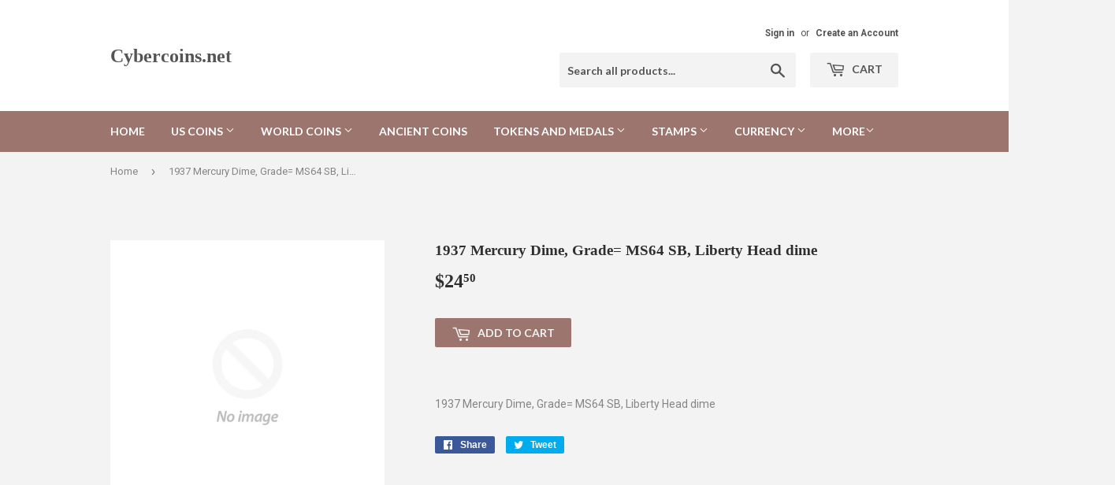

--- FILE ---
content_type: text/html; charset=utf-8
request_url: https://cybercoins.net/products/1937mercury64sba
body_size: 15694
content:
<!doctype html>
<!--[if lt IE 7]><html class="no-js lt-ie9 lt-ie8 lt-ie7" lang="en"> <![endif]-->
<!--[if IE 7]><html class="no-js lt-ie9 lt-ie8" lang="en"> <![endif]-->
<!--[if IE 8]><html class="no-js lt-ie9" lang="en"> <![endif]-->
<!--[if IE 9 ]><html class="ie9 no-js"> <![endif]-->
<!--[if (gt IE 9)|!(IE)]><!--> <html class="no-touch no-js"> <!--<![endif]-->
<head>

  <!-- Basic page needs ================================================== -->
  <meta charset="utf-8">
  <meta http-equiv="X-UA-Compatible" content="IE=edge,chrome=1">

  

  <!-- Title and description ================================================== -->
  <title>
  1937 Mercury Dime, Grade= MS64 SB, Liberty Head dime &ndash; Cybercoins.net
  </title>


  
    <meta name="description" content="1937 Mercury Dime, Grade= MS64 SB, Liberty Head dime">
  

  <!-- Product meta ================================================== -->
  
<meta property="og:site_name" content="Cybercoins.net">
<meta property="og:url" content="https://cybercoins.net/products/1937mercury64sba">
<meta property="og:title" content="1937 Mercury Dime, Grade= MS64 SB, Liberty Head dime">
<meta property="og:type" content="product">
<meta property="og:description" content="1937 Mercury Dime, Grade= MS64 SB, Liberty Head dime"><meta property="og:price:amount" content="24.50">
  <meta property="og:price:currency" content="USD">




  <meta name="twitter:card" content="summary_large_image">
  <meta name="twitter:image" content="https://cybercoins.net/cdn/shopifycloud/storefront/assets/no-image-2048-a2addb12_1024x1024.gif">
  <meta name="twitter:image:width" content="480">
  <meta name="twitter:image:height" content="480">

<meta name="twitter:title" content="1937 Mercury Dime, Grade= MS64 SB, Liberty Head dime">
<meta name="twitter:description" content="1937 Mercury Dime, Grade= MS64 SB, Liberty Head dime">


  <!-- Helpers ================================================== -->
  <link rel="canonical" href="https://cybercoins.net/products/1937mercury64sba">
  <meta name="viewport" content="width=device-width,initial-scale=1">

  <!-- CSS ================================================== -->
  <link href="//cybercoins.net/cdn/shop/t/2/assets/theme.scss.css?v=41086674020845551771767046226" rel="stylesheet" type="text/css" media="all" />
  
  
  
  <link href="//fonts.googleapis.com/css?family=Roboto:400,700" rel="stylesheet" type="text/css" media="all" />



  
    
    
    <link href="//fonts.googleapis.com/css?family=Lato:700" rel="stylesheet" type="text/css" media="all" />
  



  <!-- Header hook for plugins ================================================== -->
  <script>window.performance && window.performance.mark && window.performance.mark('shopify.content_for_header.start');</script><meta id="shopify-digital-wallet" name="shopify-digital-wallet" content="/17092417/digital_wallets/dialog">
<link rel="alternate" type="application/json+oembed" href="https://cybercoins.net/products/1937mercury64sba.oembed">
<script async="async" src="/checkouts/internal/preloads.js?locale=en-US"></script>
<script id="shopify-features" type="application/json">{"accessToken":"d41202def8a4c9c88eae084ddd7b167e","betas":["rich-media-storefront-analytics"],"domain":"cybercoins.net","predictiveSearch":true,"shopId":17092417,"locale":"en"}</script>
<script>var Shopify = Shopify || {};
Shopify.shop = "cybercoins-net.myshopify.com";
Shopify.locale = "en";
Shopify.currency = {"active":"USD","rate":"1.0"};
Shopify.country = "US";
Shopify.theme = {"name":"supply","id":166325964,"schema_name":"Supply","schema_version":"2.0.5","theme_store_id":679,"role":"main"};
Shopify.theme.handle = "null";
Shopify.theme.style = {"id":null,"handle":null};
Shopify.cdnHost = "cybercoins.net/cdn";
Shopify.routes = Shopify.routes || {};
Shopify.routes.root = "/";</script>
<script type="module">!function(o){(o.Shopify=o.Shopify||{}).modules=!0}(window);</script>
<script>!function(o){function n(){var o=[];function n(){o.push(Array.prototype.slice.apply(arguments))}return n.q=o,n}var t=o.Shopify=o.Shopify||{};t.loadFeatures=n(),t.autoloadFeatures=n()}(window);</script>
<script id="shop-js-analytics" type="application/json">{"pageType":"product"}</script>
<script defer="defer" async type="module" src="//cybercoins.net/cdn/shopifycloud/shop-js/modules/v2/client.init-shop-cart-sync_BT-GjEfc.en.esm.js"></script>
<script defer="defer" async type="module" src="//cybercoins.net/cdn/shopifycloud/shop-js/modules/v2/chunk.common_D58fp_Oc.esm.js"></script>
<script defer="defer" async type="module" src="//cybercoins.net/cdn/shopifycloud/shop-js/modules/v2/chunk.modal_xMitdFEc.esm.js"></script>
<script type="module">
  await import("//cybercoins.net/cdn/shopifycloud/shop-js/modules/v2/client.init-shop-cart-sync_BT-GjEfc.en.esm.js");
await import("//cybercoins.net/cdn/shopifycloud/shop-js/modules/v2/chunk.common_D58fp_Oc.esm.js");
await import("//cybercoins.net/cdn/shopifycloud/shop-js/modules/v2/chunk.modal_xMitdFEc.esm.js");

  window.Shopify.SignInWithShop?.initShopCartSync?.({"fedCMEnabled":true,"windoidEnabled":true});

</script>
<script id="__st">var __st={"a":17092417,"offset":-18000,"reqid":"b9214d5a-941b-400d-a61b-16e0935757eb-1769256241","pageurl":"cybercoins.net\/products\/1937mercury64sba","u":"afe65c363c33","p":"product","rtyp":"product","rid":11797149836};</script>
<script>window.ShopifyPaypalV4VisibilityTracking = true;</script>
<script id="captcha-bootstrap">!function(){'use strict';const t='contact',e='account',n='new_comment',o=[[t,t],['blogs',n],['comments',n],[t,'customer']],c=[[e,'customer_login'],[e,'guest_login'],[e,'recover_customer_password'],[e,'create_customer']],r=t=>t.map((([t,e])=>`form[action*='/${t}']:not([data-nocaptcha='true']) input[name='form_type'][value='${e}']`)).join(','),a=t=>()=>t?[...document.querySelectorAll(t)].map((t=>t.form)):[];function s(){const t=[...o],e=r(t);return a(e)}const i='password',u='form_key',d=['recaptcha-v3-token','g-recaptcha-response','h-captcha-response',i],f=()=>{try{return window.sessionStorage}catch{return}},m='__shopify_v',_=t=>t.elements[u];function p(t,e,n=!1){try{const o=window.sessionStorage,c=JSON.parse(o.getItem(e)),{data:r}=function(t){const{data:e,action:n}=t;return t[m]||n?{data:e,action:n}:{data:t,action:n}}(c);for(const[e,n]of Object.entries(r))t.elements[e]&&(t.elements[e].value=n);n&&o.removeItem(e)}catch(o){console.error('form repopulation failed',{error:o})}}const l='form_type',E='cptcha';function T(t){t.dataset[E]=!0}const w=window,h=w.document,L='Shopify',v='ce_forms',y='captcha';let A=!1;((t,e)=>{const n=(g='f06e6c50-85a8-45c8-87d0-21a2b65856fe',I='https://cdn.shopify.com/shopifycloud/storefront-forms-hcaptcha/ce_storefront_forms_captcha_hcaptcha.v1.5.2.iife.js',D={infoText:'Protected by hCaptcha',privacyText:'Privacy',termsText:'Terms'},(t,e,n)=>{const o=w[L][v],c=o.bindForm;if(c)return c(t,g,e,D).then(n);var r;o.q.push([[t,g,e,D],n]),r=I,A||(h.body.append(Object.assign(h.createElement('script'),{id:'captcha-provider',async:!0,src:r})),A=!0)});var g,I,D;w[L]=w[L]||{},w[L][v]=w[L][v]||{},w[L][v].q=[],w[L][y]=w[L][y]||{},w[L][y].protect=function(t,e){n(t,void 0,e),T(t)},Object.freeze(w[L][y]),function(t,e,n,w,h,L){const[v,y,A,g]=function(t,e,n){const i=e?o:[],u=t?c:[],d=[...i,...u],f=r(d),m=r(i),_=r(d.filter((([t,e])=>n.includes(e))));return[a(f),a(m),a(_),s()]}(w,h,L),I=t=>{const e=t.target;return e instanceof HTMLFormElement?e:e&&e.form},D=t=>v().includes(t);t.addEventListener('submit',(t=>{const e=I(t);if(!e)return;const n=D(e)&&!e.dataset.hcaptchaBound&&!e.dataset.recaptchaBound,o=_(e),c=g().includes(e)&&(!o||!o.value);(n||c)&&t.preventDefault(),c&&!n&&(function(t){try{if(!f())return;!function(t){const e=f();if(!e)return;const n=_(t);if(!n)return;const o=n.value;o&&e.removeItem(o)}(t);const e=Array.from(Array(32),(()=>Math.random().toString(36)[2])).join('');!function(t,e){_(t)||t.append(Object.assign(document.createElement('input'),{type:'hidden',name:u})),t.elements[u].value=e}(t,e),function(t,e){const n=f();if(!n)return;const o=[...t.querySelectorAll(`input[type='${i}']`)].map((({name:t})=>t)),c=[...d,...o],r={};for(const[a,s]of new FormData(t).entries())c.includes(a)||(r[a]=s);n.setItem(e,JSON.stringify({[m]:1,action:t.action,data:r}))}(t,e)}catch(e){console.error('failed to persist form',e)}}(e),e.submit())}));const S=(t,e)=>{t&&!t.dataset[E]&&(n(t,e.some((e=>e===t))),T(t))};for(const o of['focusin','change'])t.addEventListener(o,(t=>{const e=I(t);D(e)&&S(e,y())}));const B=e.get('form_key'),M=e.get(l),P=B&&M;t.addEventListener('DOMContentLoaded',(()=>{const t=y();if(P)for(const e of t)e.elements[l].value===M&&p(e,B);[...new Set([...A(),...v().filter((t=>'true'===t.dataset.shopifyCaptcha))])].forEach((e=>S(e,t)))}))}(h,new URLSearchParams(w.location.search),n,t,e,['guest_login'])})(!0,!0)}();</script>
<script integrity="sha256-4kQ18oKyAcykRKYeNunJcIwy7WH5gtpwJnB7kiuLZ1E=" data-source-attribution="shopify.loadfeatures" defer="defer" src="//cybercoins.net/cdn/shopifycloud/storefront/assets/storefront/load_feature-a0a9edcb.js" crossorigin="anonymous"></script>
<script data-source-attribution="shopify.dynamic_checkout.dynamic.init">var Shopify=Shopify||{};Shopify.PaymentButton=Shopify.PaymentButton||{isStorefrontPortableWallets:!0,init:function(){window.Shopify.PaymentButton.init=function(){};var t=document.createElement("script");t.src="https://cybercoins.net/cdn/shopifycloud/portable-wallets/latest/portable-wallets.en.js",t.type="module",document.head.appendChild(t)}};
</script>
<script data-source-attribution="shopify.dynamic_checkout.buyer_consent">
  function portableWalletsHideBuyerConsent(e){var t=document.getElementById("shopify-buyer-consent"),n=document.getElementById("shopify-subscription-policy-button");t&&n&&(t.classList.add("hidden"),t.setAttribute("aria-hidden","true"),n.removeEventListener("click",e))}function portableWalletsShowBuyerConsent(e){var t=document.getElementById("shopify-buyer-consent"),n=document.getElementById("shopify-subscription-policy-button");t&&n&&(t.classList.remove("hidden"),t.removeAttribute("aria-hidden"),n.addEventListener("click",e))}window.Shopify?.PaymentButton&&(window.Shopify.PaymentButton.hideBuyerConsent=portableWalletsHideBuyerConsent,window.Shopify.PaymentButton.showBuyerConsent=portableWalletsShowBuyerConsent);
</script>
<script data-source-attribution="shopify.dynamic_checkout.cart.bootstrap">document.addEventListener("DOMContentLoaded",(function(){function t(){return document.querySelector("shopify-accelerated-checkout-cart, shopify-accelerated-checkout")}if(t())Shopify.PaymentButton.init();else{new MutationObserver((function(e,n){t()&&(Shopify.PaymentButton.init(),n.disconnect())})).observe(document.body,{childList:!0,subtree:!0})}}));
</script>

<script>window.performance && window.performance.mark && window.performance.mark('shopify.content_for_header.end');</script>

  

<!--[if lt IE 9]>
<script src="//cdnjs.cloudflare.com/ajax/libs/html5shiv/3.7.2/html5shiv.min.js" type="text/javascript"></script>
<script src="//cybercoins.net/cdn/shop/t/2/assets/respond.min.js?v=69" type="text/javascript"></script>
<link href="//cybercoins.net/cdn/shop/t/2/assets/respond-proxy.html" id="respond-proxy" rel="respond-proxy" />
<link href="//cybercoins.net/search?q=8a61890f7faeeff97536259a5fbdfee0" id="respond-redirect" rel="respond-redirect" />
<script src="//cybercoins.net/search?q=8a61890f7faeeff97536259a5fbdfee0" type="text/javascript"></script>
<![endif]-->
<!--[if (lte IE 9) ]><script src="//cybercoins.net/cdn/shop/t/2/assets/match-media.min.js?v=69" type="text/javascript"></script><![endif]-->


  
  

  <script src="//ajax.googleapis.com/ajax/libs/jquery/1.11.0/jquery.min.js" type="text/javascript"></script>


  <!--[if (gt IE 9)|!(IE)]><!--><script src="//cybercoins.net/cdn/shop/t/2/assets/vendor.js?v=77006336269012142731485378648" defer="defer"></script><!--<![endif]-->
  <!--[if lte IE 9]><script src="//cybercoins.net/cdn/shop/t/2/assets/vendor.js?v=77006336269012142731485378648"></script><![endif]-->

  <!--[if (gt IE 9)|!(IE)]><!--><script src="//cybercoins.net/cdn/shop/t/2/assets/theme.js?v=4407056546981983751489521465" defer="defer"></script><!--<![endif]-->
  <!--[if lte IE 9]><script src="//cybercoins.net/cdn/shop/t/2/assets/theme.js?v=4407056546981983751489521465"></script><![endif]-->


<link href="https://monorail-edge.shopifysvc.com" rel="dns-prefetch">
<script>(function(){if ("sendBeacon" in navigator && "performance" in window) {try {var session_token_from_headers = performance.getEntriesByType('navigation')[0].serverTiming.find(x => x.name == '_s').description;} catch {var session_token_from_headers = undefined;}var session_cookie_matches = document.cookie.match(/_shopify_s=([^;]*)/);var session_token_from_cookie = session_cookie_matches && session_cookie_matches.length === 2 ? session_cookie_matches[1] : "";var session_token = session_token_from_headers || session_token_from_cookie || "";function handle_abandonment_event(e) {var entries = performance.getEntries().filter(function(entry) {return /monorail-edge.shopifysvc.com/.test(entry.name);});if (!window.abandonment_tracked && entries.length === 0) {window.abandonment_tracked = true;var currentMs = Date.now();var navigation_start = performance.timing.navigationStart;var payload = {shop_id: 17092417,url: window.location.href,navigation_start,duration: currentMs - navigation_start,session_token,page_type: "product"};window.navigator.sendBeacon("https://monorail-edge.shopifysvc.com/v1/produce", JSON.stringify({schema_id: "online_store_buyer_site_abandonment/1.1",payload: payload,metadata: {event_created_at_ms: currentMs,event_sent_at_ms: currentMs}}));}}window.addEventListener('pagehide', handle_abandonment_event);}}());</script>
<script id="web-pixels-manager-setup">(function e(e,d,r,n,o){if(void 0===o&&(o={}),!Boolean(null===(a=null===(i=window.Shopify)||void 0===i?void 0:i.analytics)||void 0===a?void 0:a.replayQueue)){var i,a;window.Shopify=window.Shopify||{};var t=window.Shopify;t.analytics=t.analytics||{};var s=t.analytics;s.replayQueue=[],s.publish=function(e,d,r){return s.replayQueue.push([e,d,r]),!0};try{self.performance.mark("wpm:start")}catch(e){}var l=function(){var e={modern:/Edge?\/(1{2}[4-9]|1[2-9]\d|[2-9]\d{2}|\d{4,})\.\d+(\.\d+|)|Firefox\/(1{2}[4-9]|1[2-9]\d|[2-9]\d{2}|\d{4,})\.\d+(\.\d+|)|Chrom(ium|e)\/(9{2}|\d{3,})\.\d+(\.\d+|)|(Maci|X1{2}).+ Version\/(15\.\d+|(1[6-9]|[2-9]\d|\d{3,})\.\d+)([,.]\d+|)( \(\w+\)|)( Mobile\/\w+|) Safari\/|Chrome.+OPR\/(9{2}|\d{3,})\.\d+\.\d+|(CPU[ +]OS|iPhone[ +]OS|CPU[ +]iPhone|CPU IPhone OS|CPU iPad OS)[ +]+(15[._]\d+|(1[6-9]|[2-9]\d|\d{3,})[._]\d+)([._]\d+|)|Android:?[ /-](13[3-9]|1[4-9]\d|[2-9]\d{2}|\d{4,})(\.\d+|)(\.\d+|)|Android.+Firefox\/(13[5-9]|1[4-9]\d|[2-9]\d{2}|\d{4,})\.\d+(\.\d+|)|Android.+Chrom(ium|e)\/(13[3-9]|1[4-9]\d|[2-9]\d{2}|\d{4,})\.\d+(\.\d+|)|SamsungBrowser\/([2-9]\d|\d{3,})\.\d+/,legacy:/Edge?\/(1[6-9]|[2-9]\d|\d{3,})\.\d+(\.\d+|)|Firefox\/(5[4-9]|[6-9]\d|\d{3,})\.\d+(\.\d+|)|Chrom(ium|e)\/(5[1-9]|[6-9]\d|\d{3,})\.\d+(\.\d+|)([\d.]+$|.*Safari\/(?![\d.]+ Edge\/[\d.]+$))|(Maci|X1{2}).+ Version\/(10\.\d+|(1[1-9]|[2-9]\d|\d{3,})\.\d+)([,.]\d+|)( \(\w+\)|)( Mobile\/\w+|) Safari\/|Chrome.+OPR\/(3[89]|[4-9]\d|\d{3,})\.\d+\.\d+|(CPU[ +]OS|iPhone[ +]OS|CPU[ +]iPhone|CPU IPhone OS|CPU iPad OS)[ +]+(10[._]\d+|(1[1-9]|[2-9]\d|\d{3,})[._]\d+)([._]\d+|)|Android:?[ /-](13[3-9]|1[4-9]\d|[2-9]\d{2}|\d{4,})(\.\d+|)(\.\d+|)|Mobile Safari.+OPR\/([89]\d|\d{3,})\.\d+\.\d+|Android.+Firefox\/(13[5-9]|1[4-9]\d|[2-9]\d{2}|\d{4,})\.\d+(\.\d+|)|Android.+Chrom(ium|e)\/(13[3-9]|1[4-9]\d|[2-9]\d{2}|\d{4,})\.\d+(\.\d+|)|Android.+(UC? ?Browser|UCWEB|U3)[ /]?(15\.([5-9]|\d{2,})|(1[6-9]|[2-9]\d|\d{3,})\.\d+)\.\d+|SamsungBrowser\/(5\.\d+|([6-9]|\d{2,})\.\d+)|Android.+MQ{2}Browser\/(14(\.(9|\d{2,})|)|(1[5-9]|[2-9]\d|\d{3,})(\.\d+|))(\.\d+|)|K[Aa][Ii]OS\/(3\.\d+|([4-9]|\d{2,})\.\d+)(\.\d+|)/},d=e.modern,r=e.legacy,n=navigator.userAgent;return n.match(d)?"modern":n.match(r)?"legacy":"unknown"}(),u="modern"===l?"modern":"legacy",c=(null!=n?n:{modern:"",legacy:""})[u],f=function(e){return[e.baseUrl,"/wpm","/b",e.hashVersion,"modern"===e.buildTarget?"m":"l",".js"].join("")}({baseUrl:d,hashVersion:r,buildTarget:u}),m=function(e){var d=e.version,r=e.bundleTarget,n=e.surface,o=e.pageUrl,i=e.monorailEndpoint;return{emit:function(e){var a=e.status,t=e.errorMsg,s=(new Date).getTime(),l=JSON.stringify({metadata:{event_sent_at_ms:s},events:[{schema_id:"web_pixels_manager_load/3.1",payload:{version:d,bundle_target:r,page_url:o,status:a,surface:n,error_msg:t},metadata:{event_created_at_ms:s}}]});if(!i)return console&&console.warn&&console.warn("[Web Pixels Manager] No Monorail endpoint provided, skipping logging."),!1;try{return self.navigator.sendBeacon.bind(self.navigator)(i,l)}catch(e){}var u=new XMLHttpRequest;try{return u.open("POST",i,!0),u.setRequestHeader("Content-Type","text/plain"),u.send(l),!0}catch(e){return console&&console.warn&&console.warn("[Web Pixels Manager] Got an unhandled error while logging to Monorail."),!1}}}}({version:r,bundleTarget:l,surface:e.surface,pageUrl:self.location.href,monorailEndpoint:e.monorailEndpoint});try{o.browserTarget=l,function(e){var d=e.src,r=e.async,n=void 0===r||r,o=e.onload,i=e.onerror,a=e.sri,t=e.scriptDataAttributes,s=void 0===t?{}:t,l=document.createElement("script"),u=document.querySelector("head"),c=document.querySelector("body");if(l.async=n,l.src=d,a&&(l.integrity=a,l.crossOrigin="anonymous"),s)for(var f in s)if(Object.prototype.hasOwnProperty.call(s,f))try{l.dataset[f]=s[f]}catch(e){}if(o&&l.addEventListener("load",o),i&&l.addEventListener("error",i),u)u.appendChild(l);else{if(!c)throw new Error("Did not find a head or body element to append the script");c.appendChild(l)}}({src:f,async:!0,onload:function(){if(!function(){var e,d;return Boolean(null===(d=null===(e=window.Shopify)||void 0===e?void 0:e.analytics)||void 0===d?void 0:d.initialized)}()){var d=window.webPixelsManager.init(e)||void 0;if(d){var r=window.Shopify.analytics;r.replayQueue.forEach((function(e){var r=e[0],n=e[1],o=e[2];d.publishCustomEvent(r,n,o)})),r.replayQueue=[],r.publish=d.publishCustomEvent,r.visitor=d.visitor,r.initialized=!0}}},onerror:function(){return m.emit({status:"failed",errorMsg:"".concat(f," has failed to load")})},sri:function(e){var d=/^sha384-[A-Za-z0-9+/=]+$/;return"string"==typeof e&&d.test(e)}(c)?c:"",scriptDataAttributes:o}),m.emit({status:"loading"})}catch(e){m.emit({status:"failed",errorMsg:(null==e?void 0:e.message)||"Unknown error"})}}})({shopId: 17092417,storefrontBaseUrl: "https://cybercoins.net",extensionsBaseUrl: "https://extensions.shopifycdn.com/cdn/shopifycloud/web-pixels-manager",monorailEndpoint: "https://monorail-edge.shopifysvc.com/unstable/produce_batch",surface: "storefront-renderer",enabledBetaFlags: ["2dca8a86"],webPixelsConfigList: [{"id":"shopify-app-pixel","configuration":"{}","eventPayloadVersion":"v1","runtimeContext":"STRICT","scriptVersion":"0450","apiClientId":"shopify-pixel","type":"APP","privacyPurposes":["ANALYTICS","MARKETING"]},{"id":"shopify-custom-pixel","eventPayloadVersion":"v1","runtimeContext":"LAX","scriptVersion":"0450","apiClientId":"shopify-pixel","type":"CUSTOM","privacyPurposes":["ANALYTICS","MARKETING"]}],isMerchantRequest: false,initData: {"shop":{"name":"Cybercoins.net","paymentSettings":{"currencyCode":"USD"},"myshopifyDomain":"cybercoins-net.myshopify.com","countryCode":"US","storefrontUrl":"https:\/\/cybercoins.net"},"customer":null,"cart":null,"checkout":null,"productVariants":[{"price":{"amount":24.5,"currencyCode":"USD"},"product":{"title":"1937 Mercury Dime, Grade= MS64 SB, Liberty Head dime","vendor":"Cybercoins.net","id":"11797149836","untranslatedTitle":"1937 Mercury Dime, Grade= MS64 SB, Liberty Head dime","url":"\/products\/1937mercury64sba","type":"Mercury Dimes 1931-1939"},"id":"47654775308","image":null,"sku":"1937mercury64SBA","title":"Default Title","untranslatedTitle":"Default Title"}],"purchasingCompany":null},},"https://cybercoins.net/cdn","fcfee988w5aeb613cpc8e4bc33m6693e112",{"modern":"","legacy":""},{"shopId":"17092417","storefrontBaseUrl":"https:\/\/cybercoins.net","extensionBaseUrl":"https:\/\/extensions.shopifycdn.com\/cdn\/shopifycloud\/web-pixels-manager","surface":"storefront-renderer","enabledBetaFlags":"[\"2dca8a86\"]","isMerchantRequest":"false","hashVersion":"fcfee988w5aeb613cpc8e4bc33m6693e112","publish":"custom","events":"[[\"page_viewed\",{}],[\"product_viewed\",{\"productVariant\":{\"price\":{\"amount\":24.5,\"currencyCode\":\"USD\"},\"product\":{\"title\":\"1937 Mercury Dime, Grade= MS64 SB, Liberty Head dime\",\"vendor\":\"Cybercoins.net\",\"id\":\"11797149836\",\"untranslatedTitle\":\"1937 Mercury Dime, Grade= MS64 SB, Liberty Head dime\",\"url\":\"\/products\/1937mercury64sba\",\"type\":\"Mercury Dimes 1931-1939\"},\"id\":\"47654775308\",\"image\":null,\"sku\":\"1937mercury64SBA\",\"title\":\"Default Title\",\"untranslatedTitle\":\"Default Title\"}}]]"});</script><script>
  window.ShopifyAnalytics = window.ShopifyAnalytics || {};
  window.ShopifyAnalytics.meta = window.ShopifyAnalytics.meta || {};
  window.ShopifyAnalytics.meta.currency = 'USD';
  var meta = {"product":{"id":11797149836,"gid":"gid:\/\/shopify\/Product\/11797149836","vendor":"Cybercoins.net","type":"Mercury Dimes 1931-1939","handle":"1937mercury64sba","variants":[{"id":47654775308,"price":2450,"name":"1937 Mercury Dime, Grade= MS64 SB, Liberty Head dime","public_title":null,"sku":"1937mercury64SBA"}],"remote":false},"page":{"pageType":"product","resourceType":"product","resourceId":11797149836,"requestId":"b9214d5a-941b-400d-a61b-16e0935757eb-1769256241"}};
  for (var attr in meta) {
    window.ShopifyAnalytics.meta[attr] = meta[attr];
  }
</script>
<script class="analytics">
  (function () {
    var customDocumentWrite = function(content) {
      var jquery = null;

      if (window.jQuery) {
        jquery = window.jQuery;
      } else if (window.Checkout && window.Checkout.$) {
        jquery = window.Checkout.$;
      }

      if (jquery) {
        jquery('body').append(content);
      }
    };

    var hasLoggedConversion = function(token) {
      if (token) {
        return document.cookie.indexOf('loggedConversion=' + token) !== -1;
      }
      return false;
    }

    var setCookieIfConversion = function(token) {
      if (token) {
        var twoMonthsFromNow = new Date(Date.now());
        twoMonthsFromNow.setMonth(twoMonthsFromNow.getMonth() + 2);

        document.cookie = 'loggedConversion=' + token + '; expires=' + twoMonthsFromNow;
      }
    }

    var trekkie = window.ShopifyAnalytics.lib = window.trekkie = window.trekkie || [];
    if (trekkie.integrations) {
      return;
    }
    trekkie.methods = [
      'identify',
      'page',
      'ready',
      'track',
      'trackForm',
      'trackLink'
    ];
    trekkie.factory = function(method) {
      return function() {
        var args = Array.prototype.slice.call(arguments);
        args.unshift(method);
        trekkie.push(args);
        return trekkie;
      };
    };
    for (var i = 0; i < trekkie.methods.length; i++) {
      var key = trekkie.methods[i];
      trekkie[key] = trekkie.factory(key);
    }
    trekkie.load = function(config) {
      trekkie.config = config || {};
      trekkie.config.initialDocumentCookie = document.cookie;
      var first = document.getElementsByTagName('script')[0];
      var script = document.createElement('script');
      script.type = 'text/javascript';
      script.onerror = function(e) {
        var scriptFallback = document.createElement('script');
        scriptFallback.type = 'text/javascript';
        scriptFallback.onerror = function(error) {
                var Monorail = {
      produce: function produce(monorailDomain, schemaId, payload) {
        var currentMs = new Date().getTime();
        var event = {
          schema_id: schemaId,
          payload: payload,
          metadata: {
            event_created_at_ms: currentMs,
            event_sent_at_ms: currentMs
          }
        };
        return Monorail.sendRequest("https://" + monorailDomain + "/v1/produce", JSON.stringify(event));
      },
      sendRequest: function sendRequest(endpointUrl, payload) {
        // Try the sendBeacon API
        if (window && window.navigator && typeof window.navigator.sendBeacon === 'function' && typeof window.Blob === 'function' && !Monorail.isIos12()) {
          var blobData = new window.Blob([payload], {
            type: 'text/plain'
          });

          if (window.navigator.sendBeacon(endpointUrl, blobData)) {
            return true;
          } // sendBeacon was not successful

        } // XHR beacon

        var xhr = new XMLHttpRequest();

        try {
          xhr.open('POST', endpointUrl);
          xhr.setRequestHeader('Content-Type', 'text/plain');
          xhr.send(payload);
        } catch (e) {
          console.log(e);
        }

        return false;
      },
      isIos12: function isIos12() {
        return window.navigator.userAgent.lastIndexOf('iPhone; CPU iPhone OS 12_') !== -1 || window.navigator.userAgent.lastIndexOf('iPad; CPU OS 12_') !== -1;
      }
    };
    Monorail.produce('monorail-edge.shopifysvc.com',
      'trekkie_storefront_load_errors/1.1',
      {shop_id: 17092417,
      theme_id: 166325964,
      app_name: "storefront",
      context_url: window.location.href,
      source_url: "//cybercoins.net/cdn/s/trekkie.storefront.8d95595f799fbf7e1d32231b9a28fd43b70c67d3.min.js"});

        };
        scriptFallback.async = true;
        scriptFallback.src = '//cybercoins.net/cdn/s/trekkie.storefront.8d95595f799fbf7e1d32231b9a28fd43b70c67d3.min.js';
        first.parentNode.insertBefore(scriptFallback, first);
      };
      script.async = true;
      script.src = '//cybercoins.net/cdn/s/trekkie.storefront.8d95595f799fbf7e1d32231b9a28fd43b70c67d3.min.js';
      first.parentNode.insertBefore(script, first);
    };
    trekkie.load(
      {"Trekkie":{"appName":"storefront","development":false,"defaultAttributes":{"shopId":17092417,"isMerchantRequest":null,"themeId":166325964,"themeCityHash":"16982439615143597393","contentLanguage":"en","currency":"USD","eventMetadataId":"24c3ddf1-d1a3-43c8-a138-b684b6a0c69f"},"isServerSideCookieWritingEnabled":true,"monorailRegion":"shop_domain","enabledBetaFlags":["65f19447"]},"Session Attribution":{},"S2S":{"facebookCapiEnabled":false,"source":"trekkie-storefront-renderer","apiClientId":580111}}
    );

    var loaded = false;
    trekkie.ready(function() {
      if (loaded) return;
      loaded = true;

      window.ShopifyAnalytics.lib = window.trekkie;

      var originalDocumentWrite = document.write;
      document.write = customDocumentWrite;
      try { window.ShopifyAnalytics.merchantGoogleAnalytics.call(this); } catch(error) {};
      document.write = originalDocumentWrite;

      window.ShopifyAnalytics.lib.page(null,{"pageType":"product","resourceType":"product","resourceId":11797149836,"requestId":"b9214d5a-941b-400d-a61b-16e0935757eb-1769256241","shopifyEmitted":true});

      var match = window.location.pathname.match(/checkouts\/(.+)\/(thank_you|post_purchase)/)
      var token = match? match[1]: undefined;
      if (!hasLoggedConversion(token)) {
        setCookieIfConversion(token);
        window.ShopifyAnalytics.lib.track("Viewed Product",{"currency":"USD","variantId":47654775308,"productId":11797149836,"productGid":"gid:\/\/shopify\/Product\/11797149836","name":"1937 Mercury Dime, Grade= MS64 SB, Liberty Head dime","price":"24.50","sku":"1937mercury64SBA","brand":"Cybercoins.net","variant":null,"category":"Mercury Dimes 1931-1939","nonInteraction":true,"remote":false},undefined,undefined,{"shopifyEmitted":true});
      window.ShopifyAnalytics.lib.track("monorail:\/\/trekkie_storefront_viewed_product\/1.1",{"currency":"USD","variantId":47654775308,"productId":11797149836,"productGid":"gid:\/\/shopify\/Product\/11797149836","name":"1937 Mercury Dime, Grade= MS64 SB, Liberty Head dime","price":"24.50","sku":"1937mercury64SBA","brand":"Cybercoins.net","variant":null,"category":"Mercury Dimes 1931-1939","nonInteraction":true,"remote":false,"referer":"https:\/\/cybercoins.net\/products\/1937mercury64sba"});
      }
    });


        var eventsListenerScript = document.createElement('script');
        eventsListenerScript.async = true;
        eventsListenerScript.src = "//cybercoins.net/cdn/shopifycloud/storefront/assets/shop_events_listener-3da45d37.js";
        document.getElementsByTagName('head')[0].appendChild(eventsListenerScript);

})();</script>
<script
  defer
  src="https://cybercoins.net/cdn/shopifycloud/perf-kit/shopify-perf-kit-3.0.4.min.js"
  data-application="storefront-renderer"
  data-shop-id="17092417"
  data-render-region="gcp-us-east1"
  data-page-type="product"
  data-theme-instance-id="166325964"
  data-theme-name="Supply"
  data-theme-version="2.0.5"
  data-monorail-region="shop_domain"
  data-resource-timing-sampling-rate="10"
  data-shs="true"
  data-shs-beacon="true"
  data-shs-export-with-fetch="true"
  data-shs-logs-sample-rate="1"
  data-shs-beacon-endpoint="https://cybercoins.net/api/collect"
></script>
</head>

<body id="1937-mercury-dime-grade-ms64-sb-liberty-head-dime" class="template-product" >

  <div id="shopify-section-header" class="shopify-section header-section"><header class="site-header" role="banner" data-section-id="header" data-section-type="header-section">
  <div class="wrapper">

    <div class="grid--full">
      <div class="grid-item large--one-half">
        
          <div class="h1 header-logo" itemscope itemtype="http://schema.org/Organization">
        
          
            <a href="/" itemprop="url">Cybercoins.net</a>
          
        
          </div>
        
      </div>

      <div class="grid-item large--one-half text-center large--text-right">
        
          <div class="site-header--text-links medium-down--hide">
            

            
              <span class="site-header--meta-links medium-down--hide">
                
                  <a href="/account/login" id="customer_login_link">Sign in</a>
                  <span class="site-header--spacer">or</span>
                  <a href="/account/register" id="customer_register_link">Create an Account</a>
                
              </span>
            
          </div>

          <br class="medium-down--hide">
        

        <form action="/search" method="get" class="search-bar" role="search">
  <input type="hidden" name="type" value="product">

  <input type="search" name="q" value="" placeholder="Search all products..." aria-label="Search all products...">
  <button type="submit" class="search-bar--submit icon-fallback-text">
    <span class="icon icon-search" aria-hidden="true"></span>
    <span class="fallback-text">Search</span>
  </button>
</form>


        <a href="/cart" class="header-cart-btn cart-toggle">
          <span class="icon icon-cart"></span>
          Cart <span class="cart-count cart-badge--desktop hidden-count">0</span>
        </a>
      </div>
    </div>

  </div>
</header>

<nav class="nav-bar" role="navigation">
  <div class="wrapper">
    <form action="/search" method="get" class="search-bar" role="search">
  <input type="hidden" name="type" value="product">

  <input type="search" name="q" value="" placeholder="Search all products..." aria-label="Search all products...">
  <button type="submit" class="search-bar--submit icon-fallback-text">
    <span class="icon icon-search" aria-hidden="true"></span>
    <span class="fallback-text">Search</span>
  </button>
</form>

    <ul class="site-nav" id="accessibleNav">
  
  
    
    
      <li >
        <a href="/">Home</a>
      </li>
    
  
    
    
      <li class="site-nav--has-dropdown" aria-haspopup="true">
        <a href="/search">
          US Coins
          <span class="icon-fallback-text">
            <span class="icon icon-arrow-down" aria-hidden="true"></span>
          </span>
        </a>
        <ul class="site-nav--dropdown">
          
            <li ><a href="/collections/half-cents">Half cents</a></li>
          
            <li ><a href="/pages/large-cents">Large Cents</a></li>
          
            <li ><a href="/collections/large-cents-flowing-hair-liberty-cap-draped-bust-classic-head">Large Cents; Flowing Hair, Liberty Cap, Draped Bust, Classic Head</a></li>
          
            <li ><a href="/collections/large-cents-coronet-head">Large Cents: Coronet Head</a></li>
          
            <li ><a href="/collections/large-cents-braided-hair">Large Cents: Braided Hair</a></li>
          
            <li ><a href="/collections/flying-eagle-cents">Flying Eagle Cents 1856-1858</a></li>
          
            <li ><a href="/pages/indian-cents">Indian Head Cents</a></li>
          
            <li ><a href="/collections/indian-head-cents-1859-1864">Indian Head Cents 1859-1864</a></li>
          
            <li ><a href="/collections/indian-head-cents-1865-1879">Indian Head Cents 1865-1879</a></li>
          
            <li ><a href="/collections/indian-head-cents-1880-1895">indian Head Cents 1880-1895</a></li>
          
            <li ><a href="/collections/indian-head-cents-1896-1909">indian Head Cents 1896-1909</a></li>
          
            <li ><a href="/pages/lincoln-cents">Lincoln Cents</a></li>
          
            <li ><a href="/collections/lincoln-cents-1909-1921">Lincoln Cents 1909-1921</a></li>
          
            <li ><a href="/collections/lincoln-cents-1922-1937">Lincoln Cents 1922-1937</a></li>
          
            <li ><a href="/collections/lincoln-cents-1938-1946">Lincoln Cents 1938-1946</a></li>
          
            <li ><a href="/collections/lincoln-cents-1947-to-present">Lincoln Cents 1947 to present</a></li>
          
            <li ><a href="/collections/2-cent-pieces">2 cent pieces</a></li>
          
            <li ><a href="/collections/3-cent-pieces">3 cent pieces</a></li>
          
            <li ><a href="/collections/shield-nickels">Shield Nickels</a></li>
          
            <li ><a href="/pages/liberty-v-nickels-1">Liberty V Nickels</a></li>
          
            <li ><a href="/collections/liberty-or-v-nickels-1883-1896">Liberty or V Nickel 1883-1896</a></li>
          
            <li ><a href="/collections/liberty-or-v-nickels-1897-1912">Liberty or V Nickel 1897-1912</a></li>
          
            <li ><a href="/pages/buffalo-nickels">Buffalo Nickels</a></li>
          
            <li ><a href="/collections/buffalo-nickels-1913-1918">Buffalo Nickels 1913-1918</a></li>
          
            <li ><a href="/collections/buffalo-nickels-1919-1927">Buffalo Nickels 1919-1927</a></li>
          
            <li ><a href="/collections/buffalo-nickels-1928-1938">Buffalo Nickels 1928-1938</a></li>
          
            <li ><a href="/pages/jefferson-nickels">Jefferson Nickels</a></li>
          
            <li ><a href="/collections/jefferson-nickels-1938-1949">Jefferson Nickels 1938-1949</a></li>
          
            <li ><a href="/collections/jefferson-nickels-1950-to-present">Jefferson Nickels 1950 to present</a></li>
          
            <li ><a href="/collections/half-dimes">Half Dimes</a></li>
          
            <li ><a href="/collections/bust-and-seated-dimes">Bust and Seated Dimes</a></li>
          
            <li ><a href="/pages/barber-dimes">Barber Dimes</a></li>
          
            <li ><a href="/collections/barber-dimes-1892-1906">Barber Dimes 1892-1906</a></li>
          
            <li ><a href="/collections/barber-dimes-1907-1916">Barber Dimes 1907-1916</a></li>
          
            <li ><a href="/pages/mercury-or-winged-liberty-dimes">Mercury Dimes</a></li>
          
            <li ><a href="/collections/mercury-dimes-1916-1924">Mercury Dimes 1916-1924</a></li>
          
            <li ><a href="/collections/mercury-dimes-1925-1930">Mercury Dimes 1925-1930</a></li>
          
            <li ><a href="/collections/mercury-dimes-1931-1939">Mercury Dimes 1931-1939</a></li>
          
            <li ><a href="/collections/mercury-dimes-1940-1945">Mercury Dimes 1940-1945</a></li>
          
            <li ><a href="/pages/roosevelt-dimes">Roosevelt Dimes</a></li>
          
            <li ><a href="/collections/roosevelt-dimes-1946-1955">Roosevelt Dimes 1946-1955</a></li>
          
            <li ><a href="/collections/roosevelt-dimes-1956-to-present">Roosevelt Dimes 1956 to present</a></li>
          
            <li ><a href="/collections/twenty-cent-pieces">Twenty Cent Pieces</a></li>
          
            <li ><a href="/collections/bust-and-seated-quarters">Bust and Seated Quarters</a></li>
          
            <li ><a href="/collections/barber-quarters-1892-1906">Barber Quarters 1892-1906</a></li>
          
            <li ><a href="/collections/barber-quarters-1907-1916">Barber Quarters 1907-1916</a></li>
          
            <li ><a href="/collections/standing-liberty-quarters">Standing Liberty Quarters</a></li>
          
            <li ><a href="/pages/washington-quarters">Washington Quarters</a></li>
          
            <li ><a href="/collections/washington-quarters-1932-1940">Washington Quarters 1932-1940</a></li>
          
            <li ><a href="/collections/washington-quarters-1941-1945">Washington Quarters 1941-1945</a></li>
          
            <li ><a href="/collections/washington-quarters-1946-1952">Washington Quarters 1946-1952</a></li>
          
            <li ><a href="/collections/washington-quarters-1953-1974">Washington Quarters 1953-1974</a></li>
          
            <li ><a href="/collections/washington-quarters-1975-present">Washington Quarters 1975 to present</a></li>
          
            <li ><a href="/collections/bust-half-dollars-1">Bust Half Dollars</a></li>
          
            <li ><a href="/collections/seated-half-dollars">Seated Liberty Half Dollars</a></li>
          
            <li ><a href="/pages/barber-half-dollars">Barber Half Dollars</a></li>
          
            <li ><a href="/collections/barber-half-dollars-1892-1901">Barber Half Dollars 1892-1901</a></li>
          
            <li ><a href="/collections/barber-half-dollars-1902-1907">Barber Half Dollars 1902-1907</a></li>
          
            <li ><a href="/collections/barber-half-dollars-1908-1910">Barber Half Dollars 1908-1910</a></li>
          
            <li ><a href="/collections/barber-half-dollars-1911-1915">Barber Half Dollars 1911-1915</a></li>
          
            <li ><a href="/pages/walking-liberty-half-dollars">Walking Liberty Half Dollars</a></li>
          
            <li ><a href="/collections/walking-liberty-half-dollars-1916-1938">Walking Liberty Half Dollars 1916-1938</a></li>
          
            <li ><a href="/collections/walking-liberty-half-dollars-1939-1947">Walking Liberty Half Dollars 1939-1947</a></li>
          
            <li ><a href="/collections/franklin-half-dollars">Franklin Half Dollars</a></li>
          
            <li ><a href="/collections/kennedy-half-dollars">Kennedy Half Dollars</a></li>
          
            <li ><a href="/collections/bust-and-seated-dollar">Bust, Seated and Trade Dollars</a></li>
          
            <li ><a href="/pages/morgan-dollars">Morgan Dollars</a></li>
          
            <li ><a href="/collections/morgan-dollars-1878-1883">Morgan Dollar 1878-1883</a></li>
          
            <li ><a href="/collections/morgan-dollar-1884-1889">Morgan Dollars 1884-1889</a></li>
          
            <li ><a href="/collections/morgan-dollar-1890-1899">Morgan Dollars 1890-1899</a></li>
          
            <li ><a href="/collections/morgan-dollar-1900-1921">Morgan Dollars 1900-1921</a></li>
          
            <li ><a href="/collections/peace-dollars">Peace Dollars</a></li>
          
            <li ><a href="/collections/colonial-era-coins-a-g">Colonial Era Coins A-G</a></li>
          
            <li ><a href="/collections/colonial-era-coins-h-z">Colonial Era Coins H-Z</a></li>
          
            <li ><a href="/collections/medieval-early-coins-a-f">Medieval-Early Coins A-F</a></li>
          
            <li ><a href="/collections/medieval-early-coins-g-z">Medieval-Early Coins G-Z</a></li>
          
            <li ><a href="/collections/proof-sets-us">Proof Sets US</a></li>
          
            <li ><a href="/collections/proof-singles-cents">Proof Singles: Cents</a></li>
          
            <li ><a href="/collections/proof-singles-nickels">Proof Singles: Nickels</a></li>
          
            <li ><a href="/collections/proof-singles-dimes">Proof Singles: Dimes</a></li>
          
            <li ><a href="/collections/proof-singles-quarters">Proof Singles: Quarters</a></li>
          
            <li ><a href="/collections/proof-singles-half-dollars">Proof Singles: Half Dollars</a></li>
          
            <li ><a href="/collections/proof-singles-dollars">Proof Singles: Dollars</a></li>
          
            <li ><a href="/collections/wholesale-collections-and-bulk-lots">Wholesale Collections</a></li>
          
            <li ><a href="/collections/early-commemoratives-us">Early US commemoratives</a></li>
          
            <li ><a href="/collections/coin-rolls">Coin rolls</a></li>
          
            <li ><a href="/collections/errors">Errors</a></li>
          
        </ul>
      </li>
    
  
    
    
      <li class="site-nav--has-dropdown" aria-haspopup="true">
        <a href="/collections/all">
          World Coins
          <span class="icon-fallback-text">
            <span class="icon icon-arrow-down" aria-hidden="true"></span>
          </span>
        </a>
        <ul class="site-nav--dropdown">
          
            <li ><a href="/collections/world-coins-a">World Coins A</a></li>
          
            <li ><a href="/collections/world-coins-australia">World Coins Australia</a></li>
          
            <li ><a href="/collections/world-coins-austria">World Coins Austria</a></li>
          
            <li ><a href="/collections/world-coins-b">World Coins B</a></li>
          
            <li ><a href="/collections/world-coins-belgium-and-belgian-congo">World Coins Belgium and Belgian Congo</a></li>
          
            <li ><a href="/collections/world-coins-c">World Coins C</a></li>
          
            <li ><a href="/pages/canadian-coins">Canadian Coins and Tokens</a></li>
          
            <li ><a href="/collections/canada-large-cents">World Coins Canada Large Cents</a></li>
          
            <li ><a href="/collections/canada-small-cents">World Coins Canada Small Cents</a></li>
          
            <li ><a href="/collections/canada-5-cent-silver">World Coins Canada 5 Cent Silver</a></li>
          
            <li ><a href="/collections/canada-5-cent-nickel">World Coins Canada 5 Cent Nickel</a></li>
          
            <li ><a href="/collections/canada-10-cents">World Coins Canada 10 Cents</a></li>
          
            <li ><a href="/collections/canada-25-cents">World Coins Canada 25 Cents</a></li>
          
            <li ><a href="/collections/canada-50-cents">World Coins Canada 50 Cents</a></li>
          
            <li ><a href="/collections/canada-dollars">World Coins Canada Dollars</a></li>
          
            <li ><a href="/collections/canada-provinces-and-tokens">World Coins Canada Provinces and Tokens</a></li>
          
            <li ><a href="/collections/canada-sets">World Coins Canada Sets</a></li>
          
            <li ><a href="/collections/canada-misc">World Coins Canada Misc</a></li>
          
            <li ><a href="/collections/world-coins-cuba">World Coins Cuba</a></li>
          
            <li ><a href="/collections/world-coins-d">World Coins D</a></li>
          
            <li ><a href="/collections/world-coins-denmark">World Coins Denmark</a></li>
          
            <li ><a href="/collections/world-coins-e">World Coins E</a></li>
          
            <li ><a href="/collections/world-coins-f">World Coins F</a></li>
          
            <li ><a href="/pages/french-coins">French Coins</a></li>
          
            <li ><a href="/collections/world-coins-france-centimes">World Coins French Centimes</a></li>
          
            <li ><a href="/collections/world-coins-france-francs">World Coins French Francs</a></li>
          
            <li ><a href="/collections/world-coins-france-territories-misc">World Coins French Territories, Misc.</a></li>
          
            <li ><a href="/collections/world-coins-g">World Coins G</a></li>
          
            <li ><a href="/pages/german-coins">German Coins </a></li>
          
            <li ><a href="/collections/world-coins-german-states-misc">World Coins German States, misc</a></li>
          
            <li ><a href="/collections/german-pfennig">World Coins German Pfennig</a></li>
          
            <li ><a href="/collections/german-2-pfennigs">World Coins German 2 Pfennigs</a></li>
          
            <li ><a href="/collections/german-5-pfennigs">World Coins German 5 Pfennigs</a></li>
          
            <li ><a href="/collections/german-10-20-pfennigs">World Coins German 10 and 20 Pfennigs</a></li>
          
            <li ><a href="/collections/german-50-pfennigs">World Coins German 50 Pfennigs</a></li>
          
            <li ><a href="/collections/german-marks-all-denominations">World Coins German Marks: All denominations</a></li>
          
            <li ><a href="/pages/great-britain-coins-and-tokens">Great Britain Coins and tokens</a></li>
          
            <li ><a href="/collections/great-britain-half-penny">World Coins Great Britain Half Penny</a></li>
          
            <li ><a href="/collections/great-britain-penny">World Coins Great Britain Penny</a></li>
          
            <li ><a href="/collections/great-britain-2-3-4-pence">World Coins Great Britain 2 Pence, 3 Pence, 4 Pence, 5 Pence</a></li>
          
            <li ><a href="/collections/great-britain-6-pence">World Coins Great Britain 6 Pence</a></li>
          
            <li ><a href="/collections/great-britain-farthings">World Coins Great Britain Farthings</a></li>
          
            <li ><a href="/collections/great-britain-shillings">World Coins Great Britain Shillings</a></li>
          
            <li ><a href="/collections/great-britain-florins">World Coins Great Britain Florins</a></li>
          
            <li ><a href="/collections/great-britain-half-crowns">World Coins Great Britain Half Crowns</a></li>
          
            <li ><a href="/collections/great-britain-crowns">World Coins Great Britain Crowns</a></li>
          
            <li ><a href="/collections/great-britain-new-pence-all-denominations">World Coins Great Britain New Pence: All denominations</a></li>
          
            <li ><a href="/collections/great-britain-territories-misc">World Coins Great Britain Territories, misc.</a></li>
          
            <li ><a href="/collections/british-tokens">British Tokens</a></li>
          
            <li ><a href="/collections/world-coins-greece">World Coins Greece</a></li>
          
            <li ><a href="/collections/world-coins-h">World Coins H</a></li>
          
            <li ><a href="/collections/world-coins-hong-kong">World Coins Hong Kong</a></li>
          
            <li ><a href="/collections/world-coins-hungary">World Coins Hungary</a></li>
          
            <li ><a href="/collections/world-coins-i">World Coins I</a></li>
          
            <li ><a href="/collections/world-coins-ireland">World Coins Ireland</a></li>
          
            <li ><a href="/collections/world-coins-israel">World Coins Israel</a></li>
          
            <li ><a href="/pages/italian-coins">Italian Coins</a></li>
          
            <li ><a href="/collections/world-coins-italy">World Coins Italy Centesimo and Centesimi</a></li>
          
            <li ><a href="/collections/world-coins-italy-lira-lire-and-misc">World Coins Italy Lira, Lire and misc.</a></li>
          
            <li ><a href="/collections/world-coins-j">World Coins J</a></li>
          
            <li ><a href="/collections/world-coins-k">World Coins K</a></li>
          
            <li ><a href="/collections/world-coins-l">World Coins L</a></li>
          
            <li ><a href="/collections/world-coins-m">World Coins M</a></li>
          
            <li ><a href="/pages/mexican-coins">Mexican Coins</a></li>
          
            <li ><a href="/collections/world-coins-mexico-centavo-5-centavo-10-centavo">World Coins Mexico Centavo to 5 Centavo</a></li>
          
            <li ><a href="/collections/world-coins-mexico-20-centavo-25-centavo-50-centavo">World Coins Mexico 10 Centavos to 50 Centavos</a></li>
          
            <li ><a href="/collections/world-coins-mexico-pesos-misc">World Coins Mexico Pesos, Misc</a></li>
          
            <li ><a href="/collections/world-coins-n">World Coins N</a></li>
          
            <li ><a href="/pages/netherlands-coins">Netherlands Coins</a></li>
          
            <li ><a href="/collections/world-coins-netherlands-1-2-cents-to-cents">World Coins Netherlands 1/2 Cents to Cents</a></li>
          
            <li ><a href="/collections/world-coins-netherlands-2-1-2-cents-to-50-cents">World Coins Netherlands 2 1/2 Cents to 50 Cents</a></li>
          
            <li ><a href="/collections/world-coins-netherlands-guldens">World Coins Netherlands Guldens, misc.</a></li>
          
            <li ><a href="/collections/world-coins-netherlands-antilles-and-east-indies">World Coins Netherlands Antilles, Curacao and East Indies</a></li>
          
            <li ><a href="/collections/world-coins-new-zealand">World Coins New Zealand</a></li>
          
            <li ><a href="/collections/world-coins-norway">World Coins Norway</a></li>
          
            <li ><a href="/collections/world-coins-o">World Coins O</a></li>
          
            <li ><a href="/collections/world-coins-p">World Coins P</a></li>
          
            <li ><a href="https://cybercoins.net/collections/world-coins-palestine">World Coins Palestine</a></li>
          
            <li ><a href="/collections/world-coins-panama">World Coins Panama</a></li>
          
            <li ><a href="/collections/world-coins-peru">World Coins Peru</a></li>
          
            <li ><a href="/collections/world-coins-philippines">World Coins Philippines</a></li>
          
            <li ><a href="/collections/world-coins-q">World Coins Q</a></li>
          
            <li ><a href="/collections/world-coins-r">World Coins R</a></li>
          
            <li ><a href="/collections/world-coins-russia">World Coins Russia</a></li>
          
            <li ><a href="/collections/world-coins-s">World Coins S</a></li>
          
            <li ><a href="/collections/world-coins-south-africa">World Coins South Africa</a></li>
          
            <li ><a href="/collections/world-coins-spain-1">World Coins Spain</a></li>
          
            <li ><a href="/collections/world-coins-sweden">World Coins Sweden</a></li>
          
            <li ><a href="/pages/swiss-coins">Swiss Coins</a></li>
          
            <li ><a href="/collections/world-coins-switzerland-1-rappen-to-5-rappen">World Coins Switzerland 1 Rappen to 5 Rappen</a></li>
          
            <li ><a href="/collections/world-coins-switzerland-10-rappen-to-francs">World Coins Switzerland 10 Rappen to Francs</a></li>
          
            <li ><a href="/collections/world-coins-t">World Coins T</a></li>
          
            <li ><a href="/collections/world-coins-u-to-z">World Coins U to Z</a></li>
          
            <li ><a href="/collections/world-coins-vatican-city">World Coins Vatican City</a></li>
          
        </ul>
      </li>
    
  
    
    
      <li >
        <a href="/pages/ancient-coins-of-the-bible">Ancient Coins</a>
      </li>
    
  
    
    
      <li class="site-nav--has-dropdown" aria-haspopup="true">
        <a href="/collections/tokens-us-civil-war">
          Tokens and Medals
          <span class="icon-fallback-text">
            <span class="icon icon-arrow-down" aria-hidden="true"></span>
          </span>
        </a>
        <ul class="site-nav--dropdown">
          
            <li ><a href="/collections/tokens-us-civil-war">Tokens: US Civil War</a></li>
          
            <li ><a href="https://cybercoins.net/collections/hard-times-tokens">Hard Times Tokens</a></li>
          
            <li ><a href="https://cybercoins.net/collections/colonial-and-post-colonial">Colonial and Post Colonial</a></li>
          
            <li ><a href="/collections/tokens-miscellaneous-us">Tokens: Miscellaneous US</a></li>
          
            <li ><a href="/collections/commemorative-medals">Commemorative Medals</a></li>
          
            <li ><a href="/collections/tokens-british">Tokens: British</a></li>
          
            <li ><a href="/collections/tokens-conders-scottish-irish-and-welsh">Tokens: Conders English, Scottish, Irish and Welsh</a></li>
          
            <li ><a href="https://cybercoins.net/collections/other-world-tokens">Other World Tokens</a></li>
          
        </ul>
      </li>
    
  
    
    
      <li class="site-nav--has-dropdown" aria-haspopup="true">
        <a href="/pages/stamps-1">
          Stamps
          <span class="icon-fallback-text">
            <span class="icon icon-arrow-down" aria-hidden="true"></span>
          </span>
        </a>
        <ul class="site-nav--dropdown">
          
            <li ><a href="/collections/us-stamps-better">US stamps- better</a></li>
          
            <li ><a href="/collections/world-stamps-better">World stamps- better</a></li>
          
            <li ><a href="/collections/stamps-framed-gift-themed-stamps">Stamps: Framed Gift Themed Stamps</a></li>
          
            <li ><a href="/pages/copy-of-us-stamps-scott-1-to-present">US Commemorative and Regular Issue Stamps</a></li>
          
            <li ><a href="/collections/us-stamps-scott-1-to-99">US Stamps, Scott 1 to 99</a></li>
          
            <li ><a href="/collections/us-stamps-scott-100-to-199">US Stamps, Scott 100 to 199</a></li>
          
            <li ><a href="/collections/us-stamps-scott-200-to-299">US Stamps, Scott 200 to 299</a></li>
          
            <li ><a href="/collections/us-stamps-scott-300-to-399">US Stamps, Scott 300 to 399</a></li>
          
            <li ><a href="/collections/us-stamps-scott-400-to-499">US Stamps, Scott 400 to 499</a></li>
          
            <li ><a href="/collections/us-stamps-scott-500-to-599">US Stamps, Scott 500 to 599</a></li>
          
            <li ><a href="/collections/us-stamps-scott-600-to-699">US Stamps, Scott 600 to 699</a></li>
          
            <li ><a href="/collections/us-stamps-scott-700-to-799">US Stamps, Scott 700 to 799</a></li>
          
            <li ><a href="/collections/us-stamps-scott-800-to-899">US Stamps, Scott 800 to 899</a></li>
          
            <li ><a href="/collections/us-stamps-scott-900-to-999">US Stamps, Scott 900 to 999</a></li>
          
            <li ><a href="/collections/us-stamps-scott-1000-to-1099">US Stamps, Scott 1000 to 1099</a></li>
          
            <li ><a href="/collections/us-stamps-scott-1100-to-1199">US Stamps, Scott 1100 to 1199</a></li>
          
            <li ><a href="/collections/us-stamps-scott-1200-to-1299">US Stamps, Scott 1200 to 1299</a></li>
          
            <li ><a href="/collections/us-stamps-scott-1300-to-1399">US Stamps, Scott 1300 to 1399</a></li>
          
            <li ><a href="/collections/us-stamps-scott-1400-to-1499">US Stamps, Scott 1400 to 1499</a></li>
          
            <li ><a href="/collections/us-stamps-scott-1500-to-1599">US Stamps, Scott 1500 to 1599</a></li>
          
            <li ><a href="/collections/us-stamps-scott-1600-to-1699">US Stamps, Scott 1600 to 1699</a></li>
          
            <li ><a href="/collections/us-stamps-scott-1700-to-1799">US Stamps, Scott 1700 to 1799</a></li>
          
            <li ><a href="/collections/us-stamps-scott-1800-to-1899">US Stamps, Scott 1800 to 1899</a></li>
          
            <li ><a href="/collections/us-stamps-scott-1900-to-1999">US Stamps, Scott 1900 to 1999</a></li>
          
            <li ><a href="/collections/us-stamps-scott-2000-to-2099">US Stamps, Scott 2000 to 2099</a></li>
          
            <li ><a href="/collections/us-stamps-scott-2100-to-2199">US Stamps, Scott 2100 to 2199</a></li>
          
            <li ><a href="/collections/us-stamps-scott-2200-to-2299">US Stamps, Scott 2200 to 2299</a></li>
          
            <li ><a href="/collections/us-stamps-scott-2300-to-2399">US Stamps, Scott 2300 to 2399</a></li>
          
            <li ><a href="/collections/us-stamps-scott-2400-to-2499">US Stamps, Scott 2400 to 2499</a></li>
          
            <li ><a href="/collections/us-stamps-scott-2500-to-2599">US Stamps, Scott 2500 to 2599</a></li>
          
            <li ><a href="/collections/us-stamps-duck-hunting-stamps">US Stamps, Duck Hunting Stamps</a></li>
          
            <li ><a href="/collections/us-stamps-airmail">US Stamps, Airmail</a></li>
          
            <li ><a href="/collections/us-stamps-special-delivery-postage-due-official-revenues-etc">US Stamps: Special Delivery, Postage Due, Official, Revenues, etc.</a></li>
          
            <li ><a href="/collections/us-stamps-mint-sheets-and-singles-below-face-value">US Stamps, Mint sheets and singles below face value</a></li>
          
            <li ><a href="/collections/confederate-states-stamps">Confederate States Stamps</a></li>
          
        </ul>
      </li>
    
  
    
    
      <li class="site-nav--has-dropdown" aria-haspopup="true">
        <a href="/collections/currency-world">
          Currency
          <span class="icon-fallback-text">
            <span class="icon icon-arrow-down" aria-hidden="true"></span>
          </span>
        </a>
        <ul class="site-nav--dropdown">
          
            <li ><a href="/collections/currency-world">World Currency</a></li>
          
            <li ><a href="/collections/currency-us-large-notes">Currency: US Large Notes</a></li>
          
            <li ><a href="/collections/currency-us-small-notes">Currency: US small notes</a></li>
          
            <li ><a href="/collections/currency-us-fractional">Currency: US fractional</a></li>
          
            <li ><a href="/collections/currency-us-colonial-and-continental">Currency: US Colonial and Continental</a></li>
          
            <li ><a href="/collections/currency-obsolete">Currency: US Obsolete</a></li>
          
            <li ><a href="/collections/currency-confederate">Currency: Confederate</a></li>
          
            <li ><a href="/collections/currency-us-nationals">Currency: US Nationals</a></li>
          
            <li ><a href="/collections/error-currency">Error currency</a></li>
          
        </ul>
      </li>
    
  
    
    
      <li >
        <a href="/collections/authentic-historic-newspapers-and-magazines">Authentic  Historic Newspapers and Magazines</a>
      </li>
    
  
    
    
      <li class="site-nav--has-dropdown" aria-haspopup="true">
        <a href="/collections/all">
          Supplies
          <span class="icon-fallback-text">
            <span class="icon icon-arrow-down" aria-hidden="true"></span>
          </span>
        </a>
        <ul class="site-nav--dropdown">
          
            <li ><a href="/collections/supplies-dansco-albums">Supplies: Dansco Albums</a></li>
          
            <li ><a href="/collections/supplies-coin-stamp-and-currency">Supplies: Coin, Stamp and Currency</a></li>
          
        </ul>
      </li>
    
  
    
    
      <li >
        <a href="/products/merry-christmas">Christmas Gift Card</a>
      </li>
    
  

  
    
      <li class="customer-navlink large--hide"><a href="/account/login" id="customer_login_link">Sign in</a></li>
      <li class="customer-navlink large--hide"><a href="/account/register" id="customer_register_link">Create an Account</a></li>
    
  
</ul>

  </div>
</nav>

<div id="mobileNavBar">
  <div class="display-table-cell">
    <a class="menu-toggle mobileNavBar-link"><span class="icon icon-hamburger"></span>Menu</a>
  </div>
  <div class="display-table-cell">
    <a href="/cart" class="cart-toggle mobileNavBar-link">
      <span class="icon icon-cart"></span>
      Cart <span class="cart-count hidden-count">0</span>
    </a>
  </div>
</div>


</div>

  <main class="wrapper main-content" role="main">

    

<div id="shopify-section-product-template" class="shopify-section product-template-section"><div id="ProductSection" data-section-id="product-template" data-section-type="product-template" data-zoom-toggle="zoom-in" data-zoom-enabled="false" data-related-enabled="" data-social-sharing="" data-show-compare-at-price="false" data-stock="false" data-incoming-transfer="false">





<nav class="breadcrumb" role="navigation" aria-label="breadcrumbs">
  <a href="/" title="Back to the frontpage">Home</a>

  

    
    <span class="divider" aria-hidden="true">&rsaquo;</span>
    <span class="breadcrumb--truncate">1937 Mercury Dime, Grade= MS64 SB, Liberty Head dime</span>

  
</nav>



<div class="grid" itemscope itemtype="http://schema.org/Product">
  <meta itemprop="url" content="https://cybercoins.net/products/1937mercury64sba">
  <meta itemprop="image" content="//cybercoins.net/cdn/shopifycloud/storefront/assets/no-image-2048-a2addb12_grande.gif">

  <div class="grid-item large--two-fifths">
    <div class="grid">
      <div class="grid-item large--eleven-twelfths text-center">
        <div class="product-photo-container" id="productPhoto">
          
          <img id="productPhotoImg" src="//cybercoins.net/cdn/shopifycloud/storefront/assets/no-image-2048-a2addb12_large.gif" alt="" >
        </div>
        

      </div>
    </div>

  </div>

  <div class="grid-item large--three-fifths">

    <h1 class="h2" itemprop="name">1937 Mercury Dime, Grade= MS64 SB, Liberty Head dime</h1>

    

    <div itemprop="offers" itemscope itemtype="http://schema.org/Offer">

      

      <meta itemprop="priceCurrency" content="USD">
      <meta itemprop="price" content="24.5">

      <ul class="inline-list product-meta">
        <li>
          <span id="productPrice-product-template" class="h1">
            





<small aria-hidden="true">$24<sup>50</sup></small>
<span class="visually-hidden">$24.50</span>

          </span>
        </li>
        
        
      </ul>

      <hr id="variantBreak" class="hr--clear hr--small">

      <link itemprop="availability" href="http://schema.org/InStock">

      <form action="/cart/add" method="post" enctype="multipart/form-data" id="addToCartForm">
        <select name="id" id="productSelect-product-template" class="product-variants product-variants-product-template">
          
            

              <option  selected="selected"  data-sku="1937mercury64SBA" value="47654775308">Default Title - $24.50 USD</option>

            
          
        </select>

        

        <button type="submit" name="add" id="addToCart" class="btn">
          <span class="icon icon-cart"></span>
          <span id="addToCartText-product-template">Add to Cart</span>
        </button>

        

        

      </form>

      <hr>

    </div>

    <div class="product-description rte" itemprop="description">
      <p>1937 Mercury Dime, Grade= MS64 SB, Liberty Head dime</p>
    </div>

    
      



<div class="social-sharing is-normal" data-permalink="https://cybercoins.net/products/1937mercury64sba">

  
    <a target="_blank" href="//www.facebook.com/sharer.php?u=https://cybercoins.net/products/1937mercury64sba" class="share-facebook" title="Share on Facebook">
      <span class="icon icon-facebook" aria-hidden="true"></span>
      <span class="share-title" aria-hidden="true">Share</span>
      <span class="visually-hidden">Share on Facebook</span>
    </a>
  

  
    <a target="_blank" href="//twitter.com/share?text=1937%20Mercury%20Dime,%20Grade=%20MS64%20SB,%20Liberty%20Head%20dime&amp;url=https://cybercoins.net/products/1937mercury64sba&amp;source=webclient" class="share-twitter" title="Tweet on Twitter">
      <span class="icon icon-twitter" aria-hidden="true"></span>
      <span class="share-title" aria-hidden="true">Tweet</span>
      <span class="visually-hidden">Tweet on Twitter</span>
    </a>
  

  

</div>

    

  </div>
</div>






  <script type="application/json" id="ProductJson-product-template">
    {"id":11797149836,"title":"1937 Mercury Dime, Grade= MS64 SB, Liberty Head dime","handle":"1937mercury64sba","description":"\u003cp\u003e1937 Mercury Dime, Grade= MS64 SB, Liberty Head dime\u003c\/p\u003e","published_at":"2021-12-20T17:40:08-05:00","created_at":"2017-10-12T23:33:16-04:00","vendor":"Cybercoins.net","type":"Mercury Dimes 1931-1939","tags":["liberty dime","liberty head dime","mercury dime","mercury dime split band"],"price":2450,"price_min":2450,"price_max":2450,"available":true,"price_varies":false,"compare_at_price":null,"compare_at_price_min":0,"compare_at_price_max":0,"compare_at_price_varies":false,"variants":[{"id":47654775308,"title":"Default Title","option1":"Default Title","option2":null,"option3":null,"sku":"1937mercury64SBA","requires_shipping":true,"taxable":false,"featured_image":null,"available":true,"name":"1937 Mercury Dime, Grade= MS64 SB, Liberty Head dime","public_title":null,"options":["Default Title"],"price":2450,"weight":0,"compare_at_price":null,"inventory_quantity":4,"inventory_management":"shopify","inventory_policy":"deny","barcode":"1937mercury64SBA","requires_selling_plan":false,"selling_plan_allocations":[]}],"images":[],"featured_image":null,"options":["Title"],"requires_selling_plan":false,"selling_plan_groups":[],"content":"\u003cp\u003e1937 Mercury Dime, Grade= MS64 SB, Liberty Head dime\u003c\/p\u003e"}
  </script>
  

</div>


</div>

  </main>

  <div id="shopify-section-footer" class="shopify-section footer-section">

<footer class="site-footer small--text-center" role="contentinfo">
  <div class="wrapper">

    <div class="grid">

    

      


    <div class="grid-item small--one-whole two-twelfths">
      
        <h3>Quick links</h3>
      

      
        <ul>
          
            
            Pick a link list to show here in your <a href="/admin/themes/166325964/settings">Theme Settings</a> under <strong>Footer</strong> > <strong>Quick links link list</strong>.
          
        </ul>

        
      </div>
    

      


    <div class="grid-item small--one-whole one-half">
      
        <h3>Get in touch</h3>
      

      

            
              <p>Use this text to share information about your brand with your customers.</p>
            


        
      </div>
    

      


    <div class="grid-item small--one-whole one-third">
      
        <h3>Newsletter</h3>
      

      
          <div class="form-vertical">
    <form method="post" action="/contact#contact_form" id="contact_form" accept-charset="UTF-8" class="contact-form"><input type="hidden" name="form_type" value="customer" /><input type="hidden" name="utf8" value="✓" />
      
      
        <input type="hidden" name="contact[tags]" value="newsletter">
        <div class="input-group">
          <label for="Email" class="visually-hidden">E-mail</label>
          <input type="email" value="" placeholder="Email Address" name="contact[email]" id="Email" class="input-group-field" aria-label="Email Address" autocorrect="off" autocapitalize="off">
          <span class="input-group-btn">
            <button type="submit" class="btn-secondary btn--small" name="commit" id="subscribe">Sign Up</button>
          </span>
        </div>
      
    </form>
  </div>
        
      </div>
    

  </div>

  

    <div class="grid">
    
      
      </div>
      <hr class="hr--small">
      <div class="grid">
      <div class="grid-item large--two-fifths">
          <ul class="legal-links inline-list">
              <li>
                &copy; 2026 <a href="/" title="">Cybercoins.net</a>
              </li>
              <li>
                <a target="_blank" rel="nofollow" href="https://www.shopify.com?utm_campaign=poweredby&amp;utm_medium=shopify&amp;utm_source=onlinestore">Powered by Shopify</a>
              </li>
          </ul>
      </div>

      
        <div class="grid-item large--three-fifths large--text-right">
          
          <ul class="inline-list payment-icons">
            
              
                <li>
                  <span class="icon-fallback-text">
                    <span class="icon icon-american_express" aria-hidden="true"></span>
                    <span class="fallback-text">american express</span>
                  </span>
                </li>
              
            
              
                <li>
                  <span class="icon-fallback-text">
                    <span class="icon icon-diners_club" aria-hidden="true"></span>
                    <span class="fallback-text">diners club</span>
                  </span>
                </li>
              
            
              
                <li>
                  <span class="icon-fallback-text">
                    <span class="icon icon-discover" aria-hidden="true"></span>
                    <span class="fallback-text">discover</span>
                  </span>
                </li>
              
            
              
                <li>
                  <span class="icon-fallback-text">
                    <span class="icon icon-jcb" aria-hidden="true"></span>
                    <span class="fallback-text">jcb</span>
                  </span>
                </li>
              
            
              
                <li>
                  <span class="icon-fallback-text">
                    <span class="icon icon-master" aria-hidden="true"></span>
                    <span class="fallback-text">master</span>
                  </span>
                </li>
              
            
              
                <li>
                  <span class="icon-fallback-text">
                    <span class="icon icon-visa" aria-hidden="true"></span>
                    <span class="fallback-text">visa</span>
                  </span>
                </li>
              
            
          </ul>
        </div>
      

    </div>

  </div>

</footer>


</div>

  <script>
  var moneyFormat = '${{amount}}';

  var theme = {
    strings:{
      product:{
        unavailable: "Unavailable",
        will_be_in_stock_after:"Will be in stock after [date]",
        only_left:"Only 1 left!"
      },
      navigation:{
        more_link: "More"
      }
    }
  }
  </script>



  
  <script id="cartTemplate" type="text/template">
  
    <form action="/cart" method="post" class="cart-form" novalidate>
      <div class="ajaxifyCart--products">
        {{#items}}
        <div class="ajaxifyCart--product">
          <div class="ajaxifyCart--row" data-line="{{line}}">
            <div class="grid">
              <div class="grid-item large--two-thirds">
                <div class="grid">
                  <div class="grid-item one-quarter">
                    <a href="{{url}}" class="ajaxCart--product-image"><img src="{{img}}" alt=""></a>
                  </div>
                  <div class="grid-item three-quarters">
                    <a href="{{url}}" class="h4">{{name}}</a>
                    <p>{{variation}}</p>
                  </div>
                </div>
              </div>
              <div class="grid-item large--one-third">
                <div class="grid">
                  <div class="grid-item one-third">
                    <div class="ajaxifyCart--qty">
                      <input type="text" name="updates[]" class="ajaxifyCart--num" value="{{itemQty}}" min="0" data-line="{{line}}" aria-label="quantity" pattern="[0-9]*">
                      <span class="ajaxifyCart--qty-adjuster ajaxifyCart--add" data-line="{{line}}" data-qty="{{itemAdd}}">+</span>
                      <span class="ajaxifyCart--qty-adjuster ajaxifyCart--minus" data-line="{{line}}" data-qty="{{itemMinus}}">-</span>
                    </div>
                  </div>
                  <div class="grid-item one-third text-center">
                    <p>{{price}}</p>
                  </div>
                  <div class="grid-item one-third text-right">
                    <p>
                      <small><a href="/cart/change?line={{line}}&amp;quantity=0" class="ajaxifyCart--remove" data-line="{{line}}">Remove</a></small>
                    </p>
                  </div>
                </div>
              </div>
            </div>
          </div>
        </div>
        {{/items}}
      </div>
      <div class="ajaxifyCart--row text-right medium-down--text-center">
        <span class="h3">Subtotal {{totalPrice}}</span>
        <input type="submit" class="{{btnClass}}" name="checkout" value="Checkout">
      </div>
    </form>
  
  </script>
  <script id="drawerTemplate" type="text/template">
  
    <div id="ajaxifyDrawer" class="ajaxify-drawer">
      <div id="ajaxifyCart" class="ajaxifyCart--content {{wrapperClass}}"></div>
    </div>
    <div class="ajaxifyDrawer-caret"><span></span></div>
  
  </script>
  <script id="modalTemplate" type="text/template">
  
    <div id="ajaxifyModal" class="ajaxify-modal">
      <div id="ajaxifyCart" class="ajaxifyCart--content"></div>
    </div>
  
  </script>
  <script id="ajaxifyQty" type="text/template">
  
    <div class="ajaxifyCart--qty">
      <input type="text" class="ajaxifyCart--num" value="{{itemQty}}" data-id="{{key}}" min="0" data-line="{{line}}" aria-label="quantity" pattern="[0-9]*">
      <span class="ajaxifyCart--qty-adjuster ajaxifyCart--add" data-id="{{key}}" data-line="{{line}}" data-qty="{{itemAdd}}">+</span>
      <span class="ajaxifyCart--qty-adjuster ajaxifyCart--minus" data-id="{{key}}" data-line="{{line}}" data-qty="{{itemMinus}}">-</span>
    </div>
  
  </script>
  <script id="jsQty" type="text/template">
  
    <div class="js-qty">
      <input type="text" class="js--num" value="{{itemQty}}" min="1" data-id="{{key}}" aria-label="quantity" pattern="[0-9]*" name="{{inputName}}" id="{{inputId}}">
      <span class="js--qty-adjuster js--add" data-id="{{key}}" data-qty="{{itemAdd}}">+</span>
      <span class="js--qty-adjuster js--minus" data-id="{{key}}" data-qty="{{itemMinus}}">-</span>
    </div>
  
  </script>


  <script>
  jQuery(function($) {
    ajaxifyShopify.init({
      method: 'modal',
      wrapperClass: 'wrapper',
      formSelector: '#addToCartForm',
      addToCartSelector: '#addToCart',
      cartCountSelector: '.cart-count',
      toggleCartButton: '.cart-toggle',
      useCartTemplate: true,
      btnClass: 'btn',
      moneyFormat: moneyFormat,
      disableAjaxCart: false,
      enableQtySelectors: true
    });
  });
  </script>


</body>
</html>
